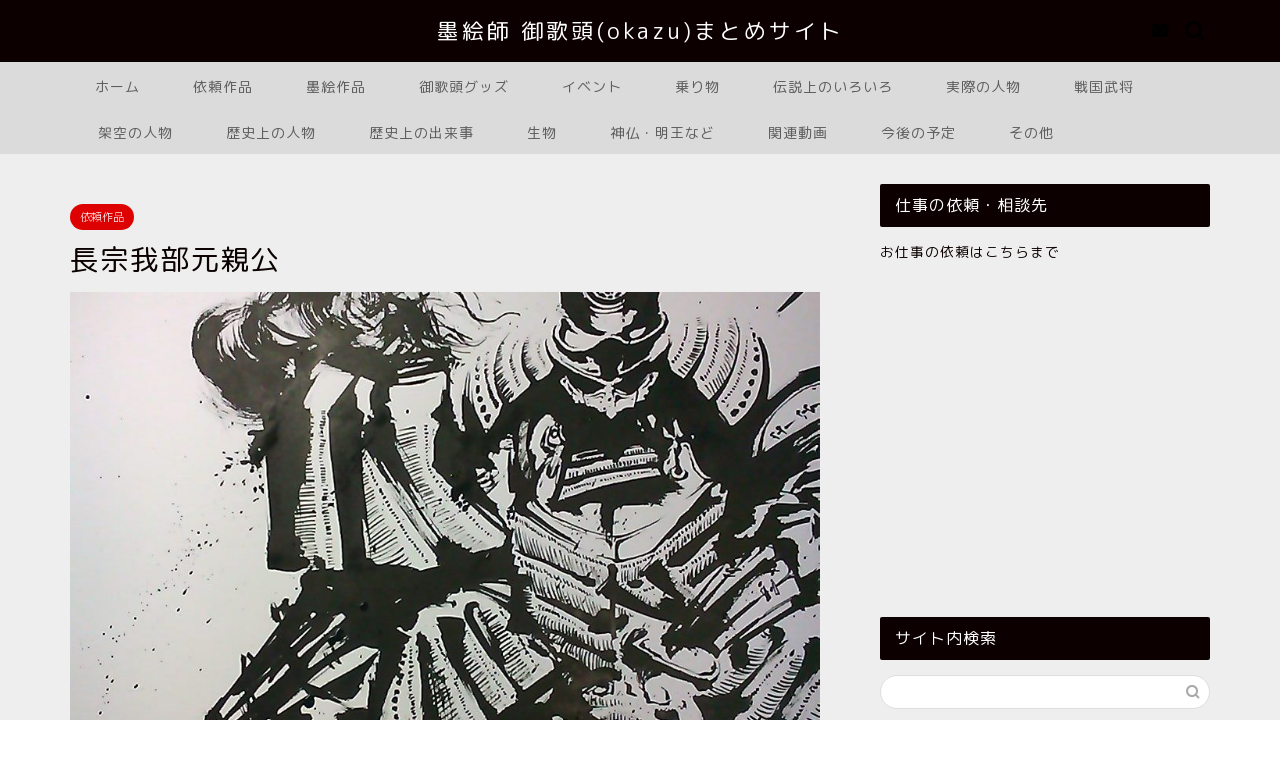

--- FILE ---
content_type: text/html; charset=UTF-8
request_url: https://sumie-okazu.top/tyousokabenobutika-2
body_size: 11776
content:
<!DOCTYPE html><html lang="ja"><head prefix="og: http://ogp.me/ns# fb: http://ogp.me/ns/fb# article: http://ogp.me/ns/article#"><meta charset="utf-8"><meta http-equiv="X-UA-Compatible" content="IE=edge"><meta name="viewport" content="width=device-width, initial-scale=1"><meta property="og:type" content="blog"><meta property="og:title" content="長宗我部元親公｜墨絵師御歌頭(okazu)まとめサイト"><meta property="og:url" content="https://sumie-okazu.top/tyousokabenobutika-2"><meta property="og:description" content="長宗我部元親公"><meta property="og:image" content="https://sumie-okazu.top/wp-content/uploads/2016/11/ad4399998a799c92e27b7afa275188f5.jpg"><meta property="og:site_name" content="墨絵師御歌頭(okazu)まとめサイト"><meta property="fb:admins" content=""><meta name="twitter:card" content="summary_large_image"><link media="all" href="https://sumie-okazu.top/wp-content/cache/autoptimize/css/autoptimize_b7928bd284ed723d42cf620216b5faf8.css" rel="stylesheet"><title>長宗我部元親公｜墨絵師御歌頭(okazu)まとめサイト</title><meta name="description" itemprop="description" content="長宗我部元親公" ><title>長宗我部元親公｜墨絵師御歌頭(okazu)まとめサイト</title><meta name='robots' content='max-image-preview:large' /><link rel='dns-prefetch' href='//cdnjs.cloudflare.com' /><link rel='dns-prefetch' href='//cdn.jsdelivr.net' /><link rel="alternate" type="application/rss+xml" title="墨絵師御歌頭(okazu)まとめサイト &raquo; フィード" href="https://sumie-okazu.top/feed" /><link rel="alternate" type="application/rss+xml" title="墨絵師御歌頭(okazu)まとめサイト &raquo; コメントフィード" href="https://sumie-okazu.top/comments/feed" /><link rel="alternate" type="application/rss+xml" title="墨絵師御歌頭(okazu)まとめサイト &raquo; 長宗我部元親公 のコメントのフィード" href="https://sumie-okazu.top/tyousokabenobutika-2/feed" /><link rel="alternate" title="oEmbed (JSON)" type="application/json+oembed" href="https://sumie-okazu.top/wp-json/oembed/1.0/embed?url=https%3A%2F%2Fsumie-okazu.top%2Ftyousokabenobutika-2" /><link rel="alternate" title="oEmbed (XML)" type="text/xml+oembed" href="https://sumie-okazu.top/wp-json/oembed/1.0/embed?url=https%3A%2F%2Fsumie-okazu.top%2Ftyousokabenobutika-2&#038;format=xml" /><link rel='stylesheet' id='swiper-style-css' href='https://cdnjs.cloudflare.com/ajax/libs/Swiper/4.0.7/css/swiper.min.css' type='text/css' media='all' /> <script type="text/javascript" src="https://sumie-okazu.top/wp-includes/js/jquery/jquery.min.js" id="jquery-core-js"></script> <link rel="https://api.w.org/" href="https://sumie-okazu.top/wp-json/" /><link rel="alternate" title="JSON" type="application/json" href="https://sumie-okazu.top/wp-json/wp/v2/posts/936" /><link rel='shortlink' href='https://sumie-okazu.top/?p=936' /> <script type="text/javascript">/******************************************************************************
***   COPY PROTECTED BY http://chetangole.com/blog/wp-copyprotect/   version 3.1.0 ****
******************************************************************************/
function clickIE4(){
if (event.button==2){
return false;
}
}
function clickNS4(e){
if (document.layers||document.getElementById&&!document.all){
if (e.which==2||e.which==3){
return false;
}
}
}

if (document.layers){
document.captureEvents(Event.MOUSEDOWN);
document.onmousedown=clickNS4;
}
else if (document.all&&!document.getElementById){
document.onmousedown=clickIE4;
}

document.oncontextmenu=new Function("return false")</script> <script type="text/javascript">/******************************************************************************
***   COPY PROTECTED BY http://chetangole.com/blog/wp-copyprotect/   version 3.1.0 ****
******************************************************************************/
function disableSelection(target){
if (typeof target.onselectstart!="undefined") //For IE 
	target.onselectstart=function(){return false}
else if (typeof target.style.MozUserSelect!="undefined") //For Firefox
	target.style.MozUserSelect="none"
else //All other route (For Opera)
	target.onmousedown=function(){return false}
target.style.cursor = "default"
}</script> <script type="application/ld+json">{
    "@context": "https://schema.org",
    "@type": "BlogPosting",
    "mainEntityOfPage": {
        "@type": "WebPage",
        "@id": "https://sumie-okazu.top/tyousokabenobutika-2"
    },
    "headline": "長宗我部元親公",
    "description": "長宗我部元親公",
    "datePublished": "2016-11-22T16:50:38+09:00",
    "dateModified": "2016-12-04T13:14:01+09:00",
    "author": {
        "@type": "Person",
        "name": "@okazu-FAN",
        "url": "https://sumie-okazu.top/author/okazu-fan"
    },
    "publisher": {
        "@type": "Organization",
        "name": "墨絵師御歌頭(okazu)まとめサイト",
        "url": "https://sumie-okazu.top/",
        "logo": {
            "@type": "ImageObject",
            "url": "https://sumie-okazu.top/wp-content/uploads/2019/03/cropped-20190327yamamotokansuke.jpg"
        }
    },
    "image": "https://sumie-okazu.top/wp-content/uploads/2016/11/ad4399998a799c92e27b7afa275188f5.jpg"
}</script> <script type="application/ld+json">{
    "@context": "https://schema.org",
    "@type": "BreadcrumbList",
    "itemListElement": [
        {
            "@type": "ListItem",
            "position": 1,
            "name": "HOME",
            "item": "https://sumie-okazu.top/"
        },
        {
            "@type": "ListItem",
            "position": 2,
            "name": "依頼作品",
            "item": "https://sumie-okazu.top/category/order"
        },
        {
            "@type": "ListItem",
            "position": 3,
            "name": "長宗我部元親公",
            "item": "https://sumie-okazu.top/tyousokabenobutika-2"
        }
    ]
}</script> <link rel="icon" href="https://sumie-okazu.top/wp-content/uploads/2019/03/cropped-20190327yamamotokansuke-32x32.jpg" sizes="32x32" /><link rel="icon" href="https://sumie-okazu.top/wp-content/uploads/2019/03/cropped-20190327yamamotokansuke-192x192.jpg" sizes="192x192" /><link rel="apple-touch-icon" href="https://sumie-okazu.top/wp-content/uploads/2019/03/cropped-20190327yamamotokansuke-180x180.jpg" /><meta name="msapplication-TileImage" content="https://sumie-okazu.top/wp-content/uploads/2019/03/cropped-20190327yamamotokansuke-270x270.jpg" /><link href="https://fonts.googleapis.com/earlyaccess/roundedmplus1c.css" rel="stylesheet" />  <script async src="https://www.googletagmanager.com/gtag/js?id=UA-69138372-2"></script> <script>window.dataLayer = window.dataLayer || [];
  function gtag(){dataLayer.push(arguments);}
  gtag('js', new Date());

  gtag('config', 'UA-69138372-2');</script> </head><body class="wp-singular post-template-default single single-post postid-936 single-format-standard wp-theme-jin wp-child-theme-jin-child" id="rm-style"><div id="wrapper"><div id="header-box" class="tn_on header-box animate"><div id="header" class="header-type2 header animate"><div id="site-info" class="ef"> <span class="tn-logo-size"><a href='https://sumie-okazu.top/' title='墨絵師御歌頭(okazu)まとめサイト' rel='home'>墨絵師 御歌頭(okazu)まとめサイト</a></span></div><div id="headmenu"> <span class="headsns tn_sns_on"> <span class="jin-contact"> <a href="#"><i class="jic-type jin-ifont-mail" aria-hidden="true"></i></a> </span> </span> <span class="headsearch tn_search_on"><form class="search-box" role="search" method="get" id="searchform" action="https://sumie-okazu.top/"> <input type="search" placeholder="" class="text search-text" value="" name="s" id="s"> <input type="submit" id="searchsubmit" value="&#xe931;"></form> </span></div></div></div><div id="nav-container" class="header-style3-animate animate"><div id="drawernav" class="ef"><nav class="fixed-content"><ul class="menu-box"><li class="menu-item menu-item-type-custom menu-item-object-custom menu-item-home menu-item-4177"><a href="http://sumie-okazu.top/">ホーム</a></li><li class="menu-item menu-item-type-taxonomy menu-item-object-category current-post-ancestor current-menu-parent current-post-parent menu-item-4166"><a href="https://sumie-okazu.top/category/order"><span><i class="お客様からご発注いただいた墨絵です" aria-hidden="true"></i></span>依頼作品</a></li><li class="menu-item menu-item-type-taxonomy menu-item-object-category menu-item-4167"><a href="https://sumie-okazu.top/category/sumie"><span><i class="墨絵の全作品の紹介です" aria-hidden="true"></i></span>墨絵作品</a></li><li class="menu-item menu-item-type-taxonomy menu-item-object-category menu-item-4169"><a href="https://sumie-okazu.top/category/item"><span><i class="スマホケース、ステッカー、Tシャツなどの御歌頭氏が描いた商品一覧です" aria-hidden="true"></i></span>御歌頭グッズ</a></li><li class="menu-item menu-item-type-taxonomy menu-item-object-category menu-item-4162"><a href="https://sumie-okazu.top/category/event"><span><i class="墨絵師　御歌頭さんが参加されたイベント情報です" aria-hidden="true"></i></span>イベント</a></li><li class="menu-item menu-item-type-taxonomy menu-item-object-category menu-item-4163"><a href="https://sumie-okazu.top/category/norimono"><span><i class="乗り物の墨絵" aria-hidden="true"></i></span>乗り物</a></li><li class="menu-item menu-item-type-taxonomy menu-item-object-category menu-item-4165"><a href="https://sumie-okazu.top/category/densetu"><span><i class="伝説上の妖怪などの墨絵です" aria-hidden="true"></i></span>伝説上のいろいろ</a></li><li class="menu-item menu-item-type-taxonomy menu-item-object-category menu-item-4168"><a href="https://sumie-okazu.top/category/real"><span><i class="実際の人物の墨絵です" aria-hidden="true"></i></span>実際の人物</a></li><li class="menu-item menu-item-type-taxonomy menu-item-object-category menu-item-4170"><a href="https://sumie-okazu.top/category/bushoo"><span><i class="戦国武将の墨絵" aria-hidden="true"></i></span>戦国武将</a></li><li class="menu-item menu-item-type-taxonomy menu-item-object-category menu-item-4171"><a href="https://sumie-okazu.top/category/fictitious"><span><i class="架空の人物とされている人の墨絵" aria-hidden="true"></i></span>架空の人物</a></li><li class="menu-item menu-item-type-taxonomy menu-item-object-category menu-item-4172"><a href="https://sumie-okazu.top/category/rekishi-jinbutu"><span><i class="歴史上の人物の墨絵" aria-hidden="true"></i></span>歴史上の人物</a></li><li class="menu-item menu-item-type-taxonomy menu-item-object-category menu-item-4173"><a href="https://sumie-okazu.top/category/rekishi"><span><i class="歴史上にあった出来事に関する墨絵です" aria-hidden="true"></i></span>歴史上の出来事</a></li><li class="menu-item menu-item-type-taxonomy menu-item-object-category menu-item-4174"><a href="https://sumie-okazu.top/category/creature"><span><i class="動物、昆虫、魚などの墨絵です" aria-hidden="true"></i></span>生物</a></li><li class="menu-item menu-item-type-taxonomy menu-item-object-category menu-item-4175"><a href="https://sumie-okazu.top/category/god_buddha"><span><i class="神仏や明王の墨絵" aria-hidden="true"></i></span>神仏・明王など</a></li><li class="menu-item menu-item-type-taxonomy menu-item-object-category menu-item-4176"><a href="https://sumie-okazu.top/category/movie"><span><i class="御歌頭さんのパフォーマンスなどの関連動画" aria-hidden="true"></i></span>関連動画</a></li><li class="menu-item menu-item-type-taxonomy menu-item-object-category menu-item-4164"><a href="https://sumie-okazu.top/category/yotei"><span><i class="今後のイベントなどの予定を紹介" aria-hidden="true"></i></span>今後の予定</a></li><li class="menu-item menu-item-type-taxonomy menu-item-object-category menu-item-4161"><a href="https://sumie-okazu.top/category/other"><span><i class="様々ジャンルの墨絵です" aria-hidden="true"></i></span>その他</a></li></ul></nav></div></div><div class="clearfix"></div><div id="contents"><main id="main-contents" class="main-contents article_style2 animate" ><section class="cps-post-box post-entry"><article class="cps-post"><header class="cps-post-header"> <span class="cps-post-cat category-order" ><a href="https://sumie-okazu.top/category/order" style="background-color:!important;">依頼作品</a></span><h1 class="cps-post-title post-title" >長宗我部元親公</h1><div class="cps-post-meta"> <span class="writer author-name">@okazu-FAN</span> <span class="cps-post-date-box"><div style="display: none;"> <span class="cps-post-date"><i class="jic jin-ifont-watch" aria-hidden="true"></i>&nbsp;<time class="post-date date date-published" datetime="2016-11-22T16:50:38+09:00">2016年11月22日</time></span> <time class="post-date date date-modified" datetime="2016-12-04T13:14:01+09:00"><span class="cps-post-date"><i class="jic jin-ifont-reload" aria-hidden="true"></i>&nbsp;2016.12.04</span></time></div> </span></div></header><div class="cps-post-thumb jin-thumb-original"> <img src="https://sumie-okazu.top/wp-content/uploads/2016/11/ad4399998a799c92e27b7afa275188f5-960x720.jpg" class="attachment-large_size size-large_size wp-post-image" alt="" width ="960" height ="720" decoding="async" fetchpriority="high" srcset="https://sumie-okazu.top/wp-content/uploads/2016/11/ad4399998a799c92e27b7afa275188f5-960x720.jpg 960w, https://sumie-okazu.top/wp-content/uploads/2016/11/ad4399998a799c92e27b7afa275188f5-960x720.jpg 856w" sizes="(max-width: 960px) 100vw, 960px" /></div><div class="share-top sns-design-type02"><div class="sns-top"><ol><li class="twitter"><a href="https://twitter.com/share?url=https%3A%2F%2Fsumie-okazu.top%2Ftyousokabenobutika-2&text=%E9%95%B7%E5%AE%97%E6%88%91%E9%83%A8%E5%85%83%E8%A6%AA%E5%85%AC - 墨絵師御歌頭(okazu)まとめサイト"><i class="jic jin-ifont-twitter"></i></a></li><li class="facebook"> <a href="https://www.facebook.com/sharer.php?src=bm&u=https%3A%2F%2Fsumie-okazu.top%2Ftyousokabenobutika-2&t=%E9%95%B7%E5%AE%97%E6%88%91%E9%83%A8%E5%85%83%E8%A6%AA%E5%85%AC - 墨絵師御歌頭(okazu)まとめサイト" onclick="javascript:window.open(this.href, '', 'menubar=no,toolbar=no,resizable=yes,scrollbars=yes,height=300,width=600');return false;"><i class="jic jin-ifont-facebook-t" aria-hidden="true"></i></a></li><li class="hatebu"> <a href="https://b.hatena.ne.jp/add?mode=confirm&url=https%3A%2F%2Fsumie-okazu.top%2Ftyousokabenobutika-2" onclick="javascript:window.open(this.href, '', 'menubar=no,toolbar=no,resizable=yes,scrollbars=yes,height=400,width=510');return false;" ><i class="font-hatena"></i></a></li><li class="pocket"> <a href="https://getpocket.com/edit?url=https%3A%2F%2Fsumie-okazu.top%2Ftyousokabenobutika-2&title=%E9%95%B7%E5%AE%97%E6%88%91%E9%83%A8%E5%85%83%E8%A6%AA%E5%85%AC - 墨絵師御歌頭(okazu)まとめサイト"><i class="jic jin-ifont-pocket" aria-hidden="true"></i></a></li><li class="line"> <a href="https://line.me/R/msg/text/?https%3A%2F%2Fsumie-okazu.top%2Ftyousokabenobutika-2"><i class="jic jin-ifont-line" aria-hidden="true"></i></a></li></ol></div></div><div class="clearfix"></div><div class="cps-post-main-box"><div class="cps-post-main  jin-h3-icons jin-checkicon-h3  h2-style02 h3-style01 h4-style01 post-content m-size m-size-sp" ><div class="clearfix"></div><div class="sponsor-top"></div><section class="ad-single ad-top"><div class="center-rectangle"> <script async src="https://pagead2.googlesyndication.com/pagead/js/adsbygoogle.js"></script>  <ins class="adsbygoogle"
 style="display:block"
 data-ad-client="ca-pub-6620358310010528"
 data-ad-slot="9834268700"
 data-ad-format="auto"></ins> <script>(adsbygoogle = window.adsbygoogle || []).push({});</script> </div></section><div class="center"><a href="http://sumie-okazu.top/wp-content/uploads/2016/11/ad4399998a799c92e27b7afa275188f5.jpg"><img decoding="async" src="http://sumie-okazu.top/wp-content/uploads/2016/11/ad4399998a799c92e27b7afa275188f5.jpg" alt="長宗我部元親公" width="225" height="300"/></a></p><p>長宗我部元親公</p></div><div class="tag-box"><span><a href="https://sumie-okazu.top/tag/%e9%95%b7%e5%ae%97%e6%88%91%e9%83%a8%e5%85%83%e8%a6%aa%e5%85%ac"> 長宗我部元親公</a></span></div><div class="clearfix"></div><div class="adarea-box"><section class="ad-single"><div class="left-rectangle"><div class="sponsor-center"></div> <script async src="https://pagead2.googlesyndication.com/pagead/js/adsbygoogle.js"></script>  <ins class="adsbygoogle"
 style="display:block"
 data-ad-client="ca-pub-6620358310010528"
 data-ad-slot="7176315776"
 data-ad-format="auto"></ins> <script>(adsbygoogle = window.adsbygoogle || []).push({});</script> </div><div class="right-rectangle"><div class="sponsor-center"></div> <script async src="https://pagead2.googlesyndication.com/pagead/js/adsbygoogle.js"></script>  <ins class="adsbygoogle"
 style="display:block"
 data-ad-client="ca-pub-6620358310010528"
 data-ad-slot="8661498279"
 data-ad-format="auto"></ins> <script>(adsbygoogle = window.adsbygoogle || []).push({});</script> </div><div class="clearfix"></div></section></div><div class="related-ad-unit-area"></div><div class="share sns-design-type02"><div class="sns"><ol><li class="twitter"><a href="https://twitter.com/share?url=https%3A%2F%2Fsumie-okazu.top%2Ftyousokabenobutika-2&text=%E9%95%B7%E5%AE%97%E6%88%91%E9%83%A8%E5%85%83%E8%A6%AA%E5%85%AC - 墨絵師御歌頭(okazu)まとめサイト"><i class="jic jin-ifont-twitter"></i></a></li><li class="facebook"> <a href="https://www.facebook.com/sharer.php?src=bm&u=https%3A%2F%2Fsumie-okazu.top%2Ftyousokabenobutika-2&t=%E9%95%B7%E5%AE%97%E6%88%91%E9%83%A8%E5%85%83%E8%A6%AA%E5%85%AC - 墨絵師御歌頭(okazu)まとめサイト" onclick="javascript:window.open(this.href, '', 'menubar=no,toolbar=no,resizable=yes,scrollbars=yes,height=300,width=600');return false;"><i class="jic jin-ifont-facebook-t" aria-hidden="true"></i></a></li><li class="hatebu"> <a href="https://b.hatena.ne.jp/add?mode=confirm&url=https%3A%2F%2Fsumie-okazu.top%2Ftyousokabenobutika-2" onclick="javascript:window.open(this.href, '', 'menubar=no,toolbar=no,resizable=yes,scrollbars=yes,height=400,width=510');return false;" ><i class="font-hatena"></i></a></li><li class="pocket"> <a href="https://getpocket.com/edit?url=https%3A%2F%2Fsumie-okazu.top%2Ftyousokabenobutika-2&title=%E9%95%B7%E5%AE%97%E6%88%91%E9%83%A8%E5%85%83%E8%A6%AA%E5%85%AC - 墨絵師御歌頭(okazu)まとめサイト"><i class="jic jin-ifont-pocket" aria-hidden="true"></i></a></li><li class="line"> <a href="https://line.me/R/msg/text/?https%3A%2F%2Fsumie-okazu.top%2Ftyousokabenobutika-2"><i class="jic jin-ifont-line" aria-hidden="true"></i></a></li></ol></div></div></div></div></article></section><div class="toppost-list-box-simple"><section class="related-entry-section toppost-list-box-inner"><div class="related-entry-headline"><div class="related-entry-headline-text ef"><span class="fa-headline"><i class="jic jin-ifont-post" aria-hidden="true"></i>RELATED POST</span></div></div><div class="post-list-mag"><article class="post-list-item"> <a class="post-list-link" rel="bookmark" href="https://sumie-okazu.top/%e6%b2%b3%e9%87%8e%e9%80%9a%e7%9b%b4%e5%85%ac"><div class="post-list-inner"><div class="post-list-thumb"> <img src="https://sumie-okazu.top/wp-content/uploads/2016/11/88438f8f4439db3d7d4ab695df2d53e2-640x360.jpg" class="attachment-small_size size-small_size wp-post-image" alt="" width ="368" height ="207" decoding="async" loading="lazy" /></div><div class="post-list-meta"> <span class="post-list-cat category-order" style="background-color:!important;">依頼作品</span><h2 class="post-list-title post-title">河野通直公</h2> <span class="writer author-name">@okazu-FAN</span><div class="post-list-publisher"></div></div></div> </a></article><article class="post-list-item"> <a class="post-list-link" rel="bookmark" href="https://sumie-okazu.top/mourikatunaga"><div class="post-list-inner"><div class="post-list-thumb"> <img src="https://sumie-okazu.top/wp-content/uploads/2016/11/4158d59805bed8b01acd85c0f673fe3f-640x360.jpg" class="attachment-small_size size-small_size wp-post-image" alt="" width ="368" height ="207" decoding="async" loading="lazy" /></div><div class="post-list-meta"> <span class="post-list-cat category-order" style="background-color:!important;">依頼作品</span><h2 class="post-list-title post-title">毛利勝永</h2> <span class="writer author-name">@okazu-FAN</span><div class="post-list-publisher"></div></div></div> </a></article><article class="post-list-item"> <a class="post-list-link" rel="bookmark" href="https://sumie-okazu.top/noboriryu-2"><div class="post-list-inner"><div class="post-list-thumb"> <img src="https://sumie-okazu.top/wp-content/uploads/2016/11/44089a75147440820ffaedae6c401e9b-640x360.jpg" class="attachment-small_size size-small_size wp-post-image" alt="" width ="368" height ="207" decoding="async" loading="lazy" /></div><div class="post-list-meta"> <span class="post-list-cat category-order" style="background-color:!important;">依頼作品</span><h2 class="post-list-title post-title">ズボンに昇り龍</h2> <span class="writer author-name">@okazu-FAN</span><div class="post-list-publisher"></div></div></div> </a></article><article class="post-list-item"> <a class="post-list-link" rel="bookmark" href="https://sumie-okazu.top/sanadamasayuki-uedakassen"><div class="post-list-inner"><div class="post-list-thumb"> <img src="https://sumie-okazu.top/wp-content/uploads/2016/11/30512b859dc14234de55981096571060-640x360.jpg" class="attachment-small_size size-small_size wp-post-image" alt="" width ="368" height ="207" decoding="async" loading="lazy" /></div><div class="post-list-meta"> <span class="post-list-cat category-order" style="background-color:!important;">依頼作品</span><h2 class="post-list-title post-title">真田昌幸・上田合戦</h2> <span class="writer author-name">@okazu-FAN</span><div class="post-list-publisher"></div></div></div> </a></article><article class="post-list-item"> <a class="post-list-link" rel="bookmark" href="https://sumie-okazu.top/toudoutakatora-2"><div class="post-list-inner"><div class="post-list-thumb"> <img src="https://sumie-okazu.top/wp-content/uploads/2018/09/fb0fdad8612d9f42a158c9839be7b1c2-640x360.jpg" class="attachment-small_size size-small_size wp-post-image" alt="" width ="368" height ="207" decoding="async" loading="lazy" /></div><div class="post-list-meta"> <span class="post-list-cat category-order" style="background-color:!important;">依頼作品</span><h2 class="post-list-title post-title">うどん屋「三ツ島 真打」にて壁画制作で「藤堂高虎」</h2> <span class="writer author-name">@okazu-FAN</span><div class="post-list-publisher"></div></div></div> </a></article><article class="post-list-item"> <a class="post-list-link" rel="bookmark" href="https://sumie-okazu.top/kagawanobukage"><div class="post-list-inner"><div class="post-list-thumb"> <img src="https://sumie-okazu.top/wp-content/uploads/2016/11/7eb6615a79675b4fccd77d2763635c82-640x360.jpg" class="attachment-small_size size-small_size wp-post-image" alt="" width ="368" height ="207" decoding="async" loading="lazy" /></div><div class="post-list-meta"> <span class="post-list-cat category-order" style="background-color:!important;">依頼作品</span><h2 class="post-list-title post-title">香川信景公</h2> <span class="writer author-name">@okazu-FAN</span><div class="post-list-publisher"></div></div></div> </a></article></div></section></div><div class="clearfix"></div><div class="related-ad-area"><section class="ad-single"><div class="left-rectangle"><div class="sponsor-center"></div> <script async src="https://pagead2.googlesyndication.com/pagead/js/adsbygoogle.js"></script>  <ins class="adsbygoogle"
 style="display:block"
 data-ad-client="ca-pub-6620358310010528"
 data-ad-slot="9834268700"
 data-ad-format="auto"></ins> <script>(adsbygoogle = window.adsbygoogle || []).push({});</script> </div><div class="right-rectangle"><div class="sponsor-center"></div> <script async src="https://pagead2.googlesyndication.com/pagead/js/adsbygoogle.js"></script>  <ins class="adsbygoogle"
 style="display:block"
 data-ad-client="ca-pub-6620358310010528"
 data-ad-slot="8661498279"
 data-ad-format="auto"></ins> <script>(adsbygoogle = window.adsbygoogle || []).push({});</script> </div><div class="clearfix"></div></section></div></main><div id="sidebar" class="sideber sidebar_style2 animate" role="complementary" ><div id="custom_html-4" class="widget_text widget widget_custom_html"><div class="widgettitle ef">仕事の依頼・相談先</div><div class="textwidget custom-html-widget"><a href="http://www.sengokudama.com/okazu/#contact" rel="noopener" target="_blank">お仕事の依頼はこちらまで</a></div></div><div id="custom_html-2" class="widget_text widget widget_custom_html"><div class="textwidget custom-html-widget"><script async src="https://pagead2.googlesyndication.com/pagead/js/adsbygoogle.js"></script>  <ins class="adsbygoogle"
 style="display:inline-block;width:300px;height:250px"
 data-ad-client="ca-pub-6620358310010528"
 data-ad-slot="7367887467"></ins> <script>(adsbygoogle = window.adsbygoogle || []).push({});</script></div></div><div id="search-7" class="widget widget_search"><div class="widgettitle ef">サイト内検索</div><form class="search-box" role="search" method="get" id="searchform" action="https://sumie-okazu.top/"> <input type="search" placeholder="" class="text search-text" value="" name="s" id="s"> <input type="submit" id="searchsubmit" value="&#xe931;"></form></div><div id="pages-11" class="widget widget_pages"><div class="widgettitle ef">お読みください</div><ul><li class="page_item page-item-3407"><a href="https://sumie-okazu.top/sitemap">サイトマップ</a></li><li class="page_item page-item-3892"><a href="https://sumie-okazu.top/top2">墨絵師 御歌頭の墨絵作品まとめ</a></li><li class="page_item page-item-1673"><a href="https://sumie-okazu.top/page-1673">当サイトについて・お問い合わせ</a></li></ul></div><div id="categories-12" class="widget widget_categories"><div class="widgettitle ef">カテゴリー</div><form action="https://sumie-okazu.top" method="get"><label class="screen-reader-text" for="cat">カテゴリー</label><select  name='cat' id='cat' class='postform'><option value='-1'>カテゴリーを選択</option><option class="level-0" value="5">その他</option><option class="level-0" value="11">イベント</option><option class="level-0" value="824">コラボ</option><option class="level-0" value="325">パフォーマンス</option><option class="level-0" value="815">一番くじ</option><option class="level-0" value="204">乗り物</option><option class="level-0" value="400">今後の予定</option><option class="level-0" value="181">伝説上のいろいろ</option><option class="level-0" value="3">依頼作品</option><option class="level-0" value="326">告知、ポスター</option><option class="level-0" value="426">墨絵作品</option><option class="level-0" value="73">実際の人物</option><option class="level-0" value="7">御歌頭のプロフィール</option><option class="level-0" value="12">御歌頭グッズ</option><option class="level-0" value="1">戦国武将</option><option class="level-0" value="77">架空の人物</option><option class="level-0" value="56">歴史上の人物</option><option class="level-0" value="70">歴史上の出来事</option><option class="level-0" value="4">生物</option><option class="level-0" value="2">神仏・明王など</option><option class="level-0" value="367">関連動画</option><option class="level-0" value="85">風景・城</option><option class="level-0" value="205">食べ物</option> </select></form><script type="text/javascript">( ( dropdownId ) => {
	const dropdown = document.getElementById( dropdownId );
	function onSelectChange() {
		setTimeout( () => {
			if ( 'escape' === dropdown.dataset.lastkey ) {
				return;
			}
			if ( dropdown.value && parseInt( dropdown.value ) > 0 && dropdown instanceof HTMLSelectElement ) {
				dropdown.parentElement.submit();
			}
		}, 250 );
	}
	function onKeyUp( event ) {
		if ( 'Escape' === event.key ) {
			dropdown.dataset.lastkey = 'escape';
		} else {
			delete dropdown.dataset.lastkey;
		}
	}
	function onClick() {
		delete dropdown.dataset.lastkey;
	}
	dropdown.addEventListener( 'keyup', onKeyUp );
	dropdown.addEventListener( 'click', onClick );
	dropdown.addEventListener( 'change', onSelectChange );
})( "cat" );

//# sourceURL=WP_Widget_Categories%3A%3Awidget</script> </div><div id="tag_cloud-7" class="widget widget_tag_cloud"><div class="widgettitle ef">タグ</div><div class="tagcloud"><a href="https://sumie-okazu.top/tag/%e3%82%af%e3%83%aa%e3%82%a8%e3%82%a4%e3%82%bf%e3%83%bc%e3%82%ba%e3%83%9e%e3%83%bc%e3%82%b1%e3%83%83%e3%83%88" class="tag-cloud-link tag-link-298 tag-link-position-1" style="font-size: 8pt;" aria-label="クリエイターズマーケット (5個の項目)">クリエイターズマーケット</a> <a href="https://sumie-okazu.top/tag/%e3%82%b3%e3%83%a9%e3%83%9c" class="tag-cloud-link tag-link-351 tag-link-position-2" style="font-size: 15.84pt;" aria-label="コラボ (21個の項目)">コラボ</a> <a href="https://sumie-okazu.top/tag/%e3%82%b8%e3%83%a7%e3%82%b8%e3%83%a7%e3%81%ae%e5%a5%87%e5%a6%99%e3%81%aa%e5%86%92%e9%99%ba" class="tag-cloud-link tag-link-463 tag-link-position-3" style="font-size: 10.38pt;" aria-label="ジョジョの奇妙な冒険 (8個の項目)">ジョジョの奇妙な冒険</a> <a href="https://sumie-okazu.top/tag/%e3%83%89%e3%83%a9%e3%82%b4%e3%83%b3%e3%83%9c%e3%83%bc%e3%83%ab" class="tag-cloud-link tag-link-635 tag-link-position-4" style="font-size: 8pt;" aria-label="ドラゴンボール (5個の項目)">ドラゴンボール</a> <a href="https://sumie-okazu.top/tag/%e3%83%91%e3%83%95%e3%82%a9%e3%83%bc%e3%83%9e%e3%83%b3%e3%82%b9" class="tag-cloud-link tag-link-378 tag-link-position-5" style="font-size: 10.38pt;" aria-label="パフォーマンス (8個の項目)">パフォーマンス</a> <a href="https://sumie-okazu.top/tag/%e3%83%95%e3%82%a1%e3%83%b3%e3%82%a2%e3%83%bc%e3%83%88" class="tag-cloud-link tag-link-551 tag-link-position-6" style="font-size: 9.68pt;" aria-label="ファンアート (7個の項目)">ファンアート</a> <a href="https://sumie-okazu.top/tag/%e3%83%9d%e3%82%b1%e3%83%a2%e3%83%b3" class="tag-cloud-link tag-link-630 tag-link-position-7" style="font-size: 8pt;" aria-label="ポケモン (5個の項目)">ポケモン</a> <a href="https://sumie-okazu.top/tag/%e3%83%9d%e3%82%b9%e3%82%bf%e3%83%bc" class="tag-cloud-link tag-link-316 tag-link-position-8" style="font-size: 13.18pt;" aria-label="ポスター (13個の項目)">ポスター</a> <a href="https://sumie-okazu.top/tag/%e3%83%a9%e3%82%a4%e3%83%96" class="tag-cloud-link tag-link-328 tag-link-position-9" style="font-size: 22pt;" aria-label="ライブ (59個の項目)">ライブ</a> <a href="https://sumie-okazu.top/tag/%e3%83%a9%e3%82%a4%e3%83%96%e3%83%9a%e3%82%a4%e3%83%b3%e3%83%88" class="tag-cloud-link tag-link-420 tag-link-position-10" style="font-size: 11.64pt;" aria-label="ライブペイント (10個の項目)">ライブペイント</a> <a href="https://sumie-okazu.top/tag/%e3%83%af%e3%83%b3%e3%83%94%e3%83%bc%e3%82%b9" class="tag-cloud-link tag-link-530 tag-link-position-11" style="font-size: 10.38pt;" aria-label="ワンピース (8個の項目)">ワンピース</a> <a href="https://sumie-okazu.top/tag/%e4%b8%80%e7%95%aa%e3%81%8f%e3%81%98" class="tag-cloud-link tag-link-634 tag-link-position-12" style="font-size: 12.2pt;" aria-label="一番くじ (11個の項目)">一番くじ</a> <a href="https://sumie-okazu.top/tag/%e4%b8%8a%e6%9d%89%e8%ac%99%e4%bf%a1" class="tag-cloud-link tag-link-24 tag-link-position-13" style="font-size: 13.18pt;" aria-label="上杉謙信 (13個の項目)">上杉謙信</a> <a href="https://sumie-okazu.top/tag/%e4%b8%8d%e5%8b%95%e6%98%8e%e7%8e%8b" class="tag-cloud-link tag-link-177 tag-link-position-14" style="font-size: 12.2pt;" aria-label="不動明王 (11個の項目)">不動明王</a> <a href="https://sumie-okazu.top/tag/%e4%bb%ae%e9%9d%a2%e3%83%a9%e3%82%a4%e3%83%80%e3%83%bc" class="tag-cloud-link tag-link-666 tag-link-position-15" style="font-size: 9.68pt;" aria-label="仮面ライダー (7個の項目)">仮面ライダー</a> <a href="https://sumie-okazu.top/tag/%e4%bc%8a%e9%81%94%e6%94%bf%e5%ae%97" class="tag-cloud-link tag-link-10 tag-link-position-16" style="font-size: 16.82pt;" aria-label="伊達政宗 (25個の項目)">伊達政宗</a> <a href="https://sumie-okazu.top/tag/%e5%87%ba%e5%b1%95" class="tag-cloud-link tag-link-289 tag-link-position-17" style="font-size: 11.08pt;" aria-label="出展 (9個の項目)">出展</a> <a href="https://sumie-okazu.top/tag/%e5%87%ba%e5%ba%97" class="tag-cloud-link tag-link-296 tag-link-position-18" style="font-size: 14.72pt;" aria-label="出店 (17個の項目)">出店</a> <a href="https://sumie-okazu.top/tag/%e5%87%ba%e5%bc%b5%e8%b2%a9%e5%a3%b2" class="tag-cloud-link tag-link-299 tag-link-position-19" style="font-size: 9.68pt;" aria-label="出張販売 (7個の項目)">出張販売</a> <a href="https://sumie-okazu.top/tag/%e5%90%8d%e5%8f%a4%e5%b1%8b%e3%82%af%e3%83%aa%e3%82%a8%e3%82%a4%e3%82%bf%e3%83%bc%e3%82%ba%e3%83%9e%e3%83%bc%e3%82%b1%e3%83%83%e3%83%88" class="tag-cloud-link tag-link-310 tag-link-position-20" style="font-size: 9.68pt;" aria-label="名古屋クリエイターズマーケット (7個の項目)">名古屋クリエイターズマーケット</a> <a href="https://sumie-okazu.top/tag/%e5%91%8a%e7%9f%a5" class="tag-cloud-link tag-link-317 tag-link-position-21" style="font-size: 13.88pt;" aria-label="告知 (15個の項目)">告知</a> <a href="https://sumie-okazu.top/tag/%e5%9c%9f%e6%96%b9%e6%ad%b3%e4%b8%89" class="tag-cloud-link tag-link-31 tag-link-position-22" style="font-size: 9.68pt;" aria-label="土方歳三 (7個の項目)">土方歳三</a> <a href="https://sumie-okazu.top/tag/%e5%a3%81%e7%94%bb" class="tag-cloud-link tag-link-248 tag-link-position-23" style="font-size: 12.62pt;" aria-label="壁画 (12個の項目)">壁画</a> <a href="https://sumie-okazu.top/tag/%e5%a4%a7%e8%b0%b7%e5%90%89%e7%b6%99" class="tag-cloud-link tag-link-274 tag-link-position-24" style="font-size: 9.68pt;" aria-label="大谷吉継 (7個の項目)">大谷吉継</a> <a href="https://sumie-okazu.top/tag/%e5%a6%96%e6%80%aa" class="tag-cloud-link tag-link-361 tag-link-position-25" style="font-size: 8pt;" aria-label="妖怪 (5個の項目)">妖怪</a> <a href="https://sumie-okazu.top/tag/%e5%be%b3%e5%b7%9d%e5%ae%b6%e5%ba%b7" class="tag-cloud-link tag-link-33 tag-link-position-26" style="font-size: 8.98pt;" aria-label="徳川家康 (6個の項目)">徳川家康</a> <a href="https://sumie-okazu.top/tag/%e6%98%87%e3%82%8a%e9%be%8d" class="tag-cloud-link tag-link-253 tag-link-position-27" style="font-size: 9.68pt;" aria-label="昇り龍 (7個の項目)">昇り龍</a> <a href="https://sumie-okazu.top/tag/%e6%98%87%e9%be%8d" class="tag-cloud-link tag-link-195 tag-link-position-28" style="font-size: 10.38pt;" aria-label="昇龍 (8個の項目)">昇龍</a> <a href="https://sumie-okazu.top/tag/%e6%98%8e%e6%99%ba%e5%85%89%e7%a7%80" class="tag-cloud-link tag-link-273 tag-link-position-29" style="font-size: 11.08pt;" aria-label="明智光秀 (9個の項目)">明智光秀</a> <a href="https://sumie-okazu.top/tag/%e6%9c%ac%e5%a4%9a%e5%bf%a0%e5%8b%9d" class="tag-cloud-link tag-link-36 tag-link-position-30" style="font-size: 9.68pt;" aria-label="本多忠勝 (7個の項目)">本多忠勝</a> <a href="https://sumie-okazu.top/tag/%e6%9d%b1%e4%ba%ac%e3%83%87%e3%82%b6%e3%82%a4%e3%83%b3%e3%83%95%e3%82%a7%e3%82%b9%e3%82%bf" class="tag-cloud-link tag-link-291 tag-link-position-31" style="font-size: 11.08pt;" aria-label="東京デザインフェスタ (9個の項目)">東京デザインフェスタ</a> <a href="https://sumie-okazu.top/tag/%e6%ad%a6%e7%94%b0%e4%bf%a1%e7%8e%84" class="tag-cloud-link tag-link-34 tag-link-position-32" style="font-size: 9.68pt;" aria-label="武田信玄 (7個の項目)">武田信玄</a> <a href="https://sumie-okazu.top/tag/%e6%af%9b%e5%88%a9%e5%8b%9d%e6%b0%b8" class="tag-cloud-link tag-link-269 tag-link-position-33" style="font-size: 8pt;" aria-label="毛利勝永 (5個の項目)">毛利勝永</a> <a href="https://sumie-okazu.top/tag/%e7%9c%9f%e7%94%b0%e5%b9%b8%e6%9d%91" class="tag-cloud-link tag-link-26 tag-link-position-34" style="font-size: 21.72pt;" aria-label="真田幸村 (57個の項目)">真田幸村</a> <a href="https://sumie-okazu.top/tag/%e7%9f%b3%e7%94%b0%e4%b8%89%e6%88%90" class="tag-cloud-link tag-link-275 tag-link-position-35" style="font-size: 15.84pt;" aria-label="石田三成 (21個の項目)">石田三成</a> <a href="https://sumie-okazu.top/tag/%e7%a6%8f%e5%b3%b6%e6%ad%a3%e5%89%87" class="tag-cloud-link tag-link-267 tag-link-position-36" style="font-size: 8pt;" aria-label="福島正則 (5個の項目)">福島正則</a> <a href="https://sumie-okazu.top/tag/%e7%b9%94%e7%94%b0%e4%bf%a1%e9%95%b7" class="tag-cloud-link tag-link-25 tag-link-position-37" style="font-size: 16.4pt;" aria-label="織田信長 (23個の項目)">織田信長</a> <a href="https://sumie-okazu.top/tag/%e8%88%9e%e5%8f%b0%e8%83%8c%e6%99%af" class="tag-cloud-link tag-link-285 tag-link-position-38" style="font-size: 8.98pt;" aria-label="舞台背景 (6個の項目)">舞台背景</a> <a href="https://sumie-okazu.top/tag/%e8%99%8e" class="tag-cloud-link tag-link-128 tag-link-position-39" style="font-size: 8.98pt;" aria-label="虎 (6個の項目)">虎</a> <a href="https://sumie-okazu.top/tag/%e8%b6%a3%e5%91%b3%e7%b5%b5" class="tag-cloud-link tag-link-429 tag-link-position-40" style="font-size: 16.68pt;" aria-label="趣味絵 (24個の項目)">趣味絵</a> <a href="https://sumie-okazu.top/tag/%e9%81%94%e7%a3%a8" class="tag-cloud-link tag-link-64 tag-link-position-41" style="font-size: 8pt;" aria-label="達磨 (5個の項目)">達磨</a> <a href="https://sumie-okazu.top/tag/%e9%98%bf%e4%bf%ae%e7%be%85" class="tag-cloud-link tag-link-179 tag-link-position-42" style="font-size: 8pt;" aria-label="阿修羅 (5個の項目)">阿修羅</a> <a href="https://sumie-okazu.top/tag/%e9%a2%a8%e7%a5%9e" class="tag-cloud-link tag-link-176 tag-link-position-43" style="font-size: 8pt;" aria-label="風神 (5個の項目)">風神</a> <a href="https://sumie-okazu.top/tag/%e9%b7%b9" class="tag-cloud-link tag-link-137 tag-link-position-44" style="font-size: 9.68pt;" aria-label="鷹 (7個の項目)">鷹</a> <a href="https://sumie-okazu.top/tag/%e9%be%8d" class="tag-cloud-link tag-link-197 tag-link-position-45" style="font-size: 11.64pt;" aria-label="龍 (10個の項目)">龍</a></div></div><div id="rss-4" class="widget widget_rss"><div class="widgettitle ef"><a class="rsswidget rss-widget-feed" href="http://sumie-okazu.top/?feed=rss2"><img class="rss-widget-icon" style="border:0" width="14" height="14" src="https://sumie-okazu.top/wp-includes/images/rss.png" alt="RSS" loading="lazy" /></a> <a class="rsswidget rss-widget-title" href="http://sumie-okazu.top/">墨絵師御歌頭(okazu)まとめサイト</a></div><ul><li><a class='rsswidget' href='http://sumie-okazu.top/2021sengoku'>2021年 御歌頭さんの戦国武将関連まとめ</a></li><li><a class='rsswidget' href='http://sumie-okazu.top/2021-event'>2021年御歌頭さんのイベントまとめ</a></li><li><a class='rsswidget' href='http://sumie-okazu.top/2021-2'>2021年御歌頭さんの作品まとめ｜No2</a></li><li><a class='rsswidget' href='http://sumie-okazu.top/2021-1'>2021年御歌頭さんの作品まとめ｜No1</a></li><li><a class='rsswidget' href='http://sumie-okazu.top/2021aisatu'>年末年始のご挨拶</a></li><li><a class='rsswidget' href='http://sumie-okazu.top/usi'>来年の干支「丑」が描かれるまで</a></li><li><a class='rsswidget' href='http://sumie-okazu.top/event-27'>12月30日～「麒麟がくる展」開催</a></li><li><a class='rsswidget' href='http://sumie-okazu.top/aketimituhide-2'>「麒麟がくる」の最終回の心境を考えて制作した明智光秀</a></li><li><a class='rsswidget' href='http://sumie-okazu.top/goods-9'>墨城印・墨将印の第七弾発売中</a></li><li><a class='rsswidget' href='http://sumie-okazu.top/kuji-wanpanman'>一番くじワンパンマン好評発売中</a></li></ul></div><div id="categories-13" class="widget widget_categories"><div class="widgettitle ef">カテゴリー</div><form action="https://sumie-okazu.top" method="get"><label class="screen-reader-text" for="categories-dropdown-13">カテゴリー</label><select  name='cat' id='categories-dropdown-13' class='postform'><option value='-1'>カテゴリーを選択</option><option class="level-0" value="5">その他</option><option class="level-0" value="11">イベント</option><option class="level-0" value="824">コラボ</option><option class="level-0" value="325">パフォーマンス</option><option class="level-0" value="815">一番くじ</option><option class="level-0" value="204">乗り物</option><option class="level-0" value="400">今後の予定</option><option class="level-0" value="181">伝説上のいろいろ</option><option class="level-0" value="3">依頼作品</option><option class="level-0" value="326">告知、ポスター</option><option class="level-0" value="426">墨絵作品</option><option class="level-0" value="73">実際の人物</option><option class="level-0" value="7">御歌頭のプロフィール</option><option class="level-0" value="12">御歌頭グッズ</option><option class="level-0" value="1">戦国武将</option><option class="level-0" value="77">架空の人物</option><option class="level-0" value="56">歴史上の人物</option><option class="level-0" value="70">歴史上の出来事</option><option class="level-0" value="4">生物</option><option class="level-0" value="2">神仏・明王など</option><option class="level-0" value="367">関連動画</option><option class="level-0" value="85">風景・城</option><option class="level-0" value="205">食べ物</option> </select></form><script type="text/javascript">( ( dropdownId ) => {
	const dropdown = document.getElementById( dropdownId );
	function onSelectChange() {
		setTimeout( () => {
			if ( 'escape' === dropdown.dataset.lastkey ) {
				return;
			}
			if ( dropdown.value && parseInt( dropdown.value ) > 0 && dropdown instanceof HTMLSelectElement ) {
				dropdown.parentElement.submit();
			}
		}, 250 );
	}
	function onKeyUp( event ) {
		if ( 'Escape' === event.key ) {
			dropdown.dataset.lastkey = 'escape';
		} else {
			delete dropdown.dataset.lastkey;
		}
	}
	function onClick() {
		delete dropdown.dataset.lastkey;
	}
	dropdown.addEventListener( 'keyup', onKeyUp );
	dropdown.addEventListener( 'click', onClick );
	dropdown.addEventListener( 'change', onSelectChange );
})( "categories-dropdown-13" );

//# sourceURL=WP_Widget_Categories%3A%3Awidget</script> </div><div id="text-22" class="widget widget_text"><div class="widgettitle ef">御歌頭氏 公式サイト</div><div class="textwidget"><p><a href="http://www.geocities.jp/coolhobbyjp/" target="_blank" rel="noopener">Sumi-E Artist OKAZU　墨絵師　御歌頭</a><br /> <a href="http://blogs.yahoo.co.jp/coolhobbyjp" target="_blank" rel="noopener">墨絵師 御歌頭(okazu)（Yahoo!ブログ）</a><br /> <a href="https://twitter.com/sumieokazu" target="_blank" rel="noopener">御歌頭さんのtwitter</a><br /> <a href="https://www.facebook.com/coolhobbyjp" target="_blank" rel="noopener">御歌頭さんのfacebook</a><br /> <a href="https://www.instagram.com/sumieokazu/?hl=ja" target="＿blank">御歌頭さんのInstagram</a></p></div></div><div id="pages-5" class="widget widget_pages"><div class="widgettitle ef">メディア紹介</div><ul><li class="page_item page-item-3407"><a href="https://sumie-okazu.top/sitemap">サイトマップ</a></li><li class="page_item page-item-3892"><a href="https://sumie-okazu.top/top2">墨絵師 御歌頭の墨絵作品まとめ</a></li><li class="page_item page-item-1673"><a href="https://sumie-okazu.top/page-1673">当サイトについて・お問い合わせ</a></li></ul></div><div id="widget-tracking"><div id="text-7" class="widget widget_text"><div class="widgettitle ef">ピンタレスト</div><div class="textwidget"><a data-pin-do="embedBoard" data-pin-lang="ja" data-pin-board-width="600" data-pin-scale-height="240" data-pin-scale-width="80" href="https://jp.pinterest.com/sumie_love/sumie-okazu/"></a> <script async defer src="//assets.pinterest.com/js/pinit.js"></script> <br></div></div></div></div></div><div class="clearfix"></div><div id="breadcrumb" class="footer_type2"><ul><div class="page-top-footer"><a class="totop"><i class="jic jin-ifont-arrowtop"></i></a></div><li> <a href="https://sumie-okazu.top/"> <i class="jic jin-ifont-home space-i" aria-hidden="true"></i><span>HOME</span> </a></li><li><i class="jic jin-ifont-arrow space" aria-hidden="true"></i><a href="https://sumie-okazu.top/category/order">依頼作品</a></li><li> <i class="jic jin-ifont-arrow space" aria-hidden="true"></i> <span>長宗我部元親公</span></li></ul></div><footer role="contentinfo"><div id="footer-widget-area" class="footer_style2 footer_type2"><div id="footer-widget-box"><div id="footer-widget-left"><div id="text-25" class="footer-widget widget_text"><div class="textwidget"><p><script async src="https://pagead2.googlesyndication.com/pagead/js/adsbygoogle.js"></script><br /> <br /> <ins class="adsbygoogle"
 style="display:inline-block;width:300px;height:250px"
 data-ad-client="ca-pub-6620358310010528"
 data-ad-slot="7367887467"></ins><br /> <script>(adsbygoogle = window.adsbygoogle || []).push({});</script><br /> <script async src="https://pagead2.googlesyndication.com/pagead/js/adsbygoogle.js"></script><br /> <br /> <ins class="adsbygoogle"
 style="display:inline-block;width:300px;height:250px"
 data-ad-client="ca-pub-6620358310010528"
 data-ad-slot="7176315776"></ins><br /> <script>(adsbygoogle = window.adsbygoogle || []).push({});</script></p></div></div></div><div id="footer-widget-center"></div><div id="footer-widget-right"><div id="recent-posts-2" class="footer-widget widget_recent_entries"><div class="widgettitle ef">最新の更新</div><ul><li> <a href="https://sumie-okazu.top/2021sengoku">2021年 御歌頭さんの戦国武将関連まとめ</a> <span class="post-date">2021年5月27日</span></li><li> <a href="https://sumie-okazu.top/2021-event">2021年御歌頭さんのイベントまとめ</a> <span class="post-date">2021年5月26日</span></li><li> <a href="https://sumie-okazu.top/2021-2">2021年御歌頭さんの作品まとめ｜No2</a> <span class="post-date">2021年5月25日</span></li><li> <a href="https://sumie-okazu.top/2021-1">2021年御歌頭さんの作品まとめ｜No1</a> <span class="post-date">2021年5月25日</span></li><li> <a href="https://sumie-okazu.top/2021aisatu">年末年始のご挨拶</a> <span class="post-date">2021年1月4日</span></li></ul></div></div></div></div><div class="footersen"></div><div class="clearfix"></div><div id="footer-box"><div class="footer-inner"> <span id="copyright-center"><i class="jic jin-ifont-copyright" aria-hidden="true"></i>2016–2026&nbsp;&nbsp;墨絵師御歌頭(okazu)まとめサイト</span></div></div><div class="clearfix"></div></footer></div></div> <script type="speculationrules">{"prefetch":[{"source":"document","where":{"and":[{"href_matches":"/*"},{"not":{"href_matches":["/wp-*.php","/wp-admin/*","/wp-content/uploads/*","/wp-content/*","/wp-content/plugins/*","/wp-content/themes/jin-child/*","/wp-content/themes/jin/*","/*\\?(.+)"]}},{"not":{"selector_matches":"a[rel~=\"nofollow\"]"}},{"not":{"selector_matches":".no-prefetch, .no-prefetch a"}}]},"eagerness":"conservative"}]}</script> <script type="text/javascript">disableSelection(document.body)</script> <script type="text/javascript" id="rtoc_js-js-extra">var rtocScrollAnimation = {"rtocScrollAnimation":"on"};
var rtocBackButton = {"rtocBackButton":"on"};
var rtocBackDisplayPC = {"rtocBackDisplayPC":""};
var rtocOpenText = {"rtocOpenText":"OPEN"};
var rtocCloseText = {"rtocCloseText":"CLOSE"};
//# sourceURL=rtoc_js-js-extra</script> <script type="text/javascript" id="wp-i18n-js-after">wp.i18n.setLocaleData( { 'text direction\u0004ltr': [ 'ltr' ] } );
//# sourceURL=wp-i18n-js-after</script> <script type="text/javascript" id="contact-form-7-js-translations">( function( domain, translations ) {
	var localeData = translations.locale_data[ domain ] || translations.locale_data.messages;
	localeData[""].domain = domain;
	wp.i18n.setLocaleData( localeData, domain );
} )( "contact-form-7", {"translation-revision-date":"2025-11-30 08:12:23+0000","generator":"GlotPress\/4.0.3","domain":"messages","locale_data":{"messages":{"":{"domain":"messages","plural-forms":"nplurals=1; plural=0;","lang":"ja_JP"},"This contact form is placed in the wrong place.":["\u3053\u306e\u30b3\u30f3\u30bf\u30af\u30c8\u30d5\u30a9\u30fc\u30e0\u306f\u9593\u9055\u3063\u305f\u4f4d\u7f6e\u306b\u7f6e\u304b\u308c\u3066\u3044\u307e\u3059\u3002"],"Error:":["\u30a8\u30e9\u30fc:"]}},"comment":{"reference":"includes\/js\/index.js"}} );
//# sourceURL=contact-form-7-js-translations</script> <script type="text/javascript" id="contact-form-7-js-before">var wpcf7 = {
    "api": {
        "root": "https:\/\/sumie-okazu.top\/wp-json\/",
        "namespace": "contact-form-7\/v1"
    },
    "cached": 1
};
//# sourceURL=contact-form-7-js-before</script> <script type="text/javascript" src="https://cdnjs.cloudflare.com/ajax/libs/Swiper/4.0.7/js/swiper.min.js" id="cps-swiper-js"></script> <script type="text/javascript" id="wp_slimstat-js-extra">var SlimStatParams = {"transport":"ajax","ajaxurl_rest":"https://sumie-okazu.top/wp-json/slimstat/v1/hit","ajaxurl_ajax":"https://sumie-okazu.top/wp-admin/admin-ajax.php","ajaxurl_adblock":"https://sumie-okazu.top/request/194f6040055ca2ab6d4ea7027a0af248/","ajaxurl":"https://sumie-okazu.top/wp-admin/admin-ajax.php","baseurl":"/","dnt":"noslimstat,ab-item","ci":"YTo0OntzOjEyOiJjb250ZW50X3R5cGUiO3M6NDoicG9zdCI7czo4OiJjYXRlZ29yeSI7czo1OiIzLDI0MCI7czoxMDoiY29udGVudF9pZCI7aTo5MzY7czo2OiJhdXRob3IiO3M6MTA6IkBva2F6dS1GQU4iO30-.ae8679893c166151bed6b36cd0d686bb","wp_rest_nonce":"a6a56b7a57"};
//# sourceURL=wp_slimstat-js-extra</script> <script defer type="text/javascript" src="https://cdn.jsdelivr.net/wp/wp-slimstat/tags/5.3.5/wp-slimstat.min.js" id="wp_slimstat-js"></script> <script>var mySwiper = new Swiper ('.swiper-container', {
		// Optional parameters
		loop: true,
		slidesPerView: 5,
		spaceBetween: 15,
		autoplay: {
			delay: 2700,
		},
		// If we need pagination
		pagination: {
			el: '.swiper-pagination',
		},

		// Navigation arrows
		navigation: {
			nextEl: '.swiper-button-next',
			prevEl: '.swiper-button-prev',
		},

		// And if we need scrollbar
		scrollbar: {
			el: '.swiper-scrollbar',
		},
		breakpoints: {
              1024: {
				slidesPerView: 4,
				spaceBetween: 15,
			},
              767: {
				slidesPerView: 2,
				spaceBetween: 10,
				centeredSlides : true,
				autoplay: {
					delay: 4200,
				},
			}
        }
	});
	
	var mySwiper2 = new Swiper ('.swiper-container2', {
	// Optional parameters
		loop: true,
		slidesPerView: 3,
		spaceBetween: 17,
		centeredSlides : true,
		autoplay: {
			delay: 4000,
		},

		// If we need pagination
		pagination: {
			el: '.swiper-pagination',
		},

		// Navigation arrows
		navigation: {
			nextEl: '.swiper-button-next',
			prevEl: '.swiper-button-prev',
		},

		// And if we need scrollbar
		scrollbar: {
			el: '.swiper-scrollbar',
		},

		breakpoints: {
			767: {
				slidesPerView: 2,
				spaceBetween: 10,
				centeredSlides : true,
				autoplay: {
					delay: 4200,
				},
			}
		}
	});</script> <div id="page-top"> <a class="totop"><i class="jic jin-ifont-arrowtop"></i></a></div><center><script async src="https://pagead2.googlesyndication.com/pagead/js/adsbygoogle.js"></script> <ins class="adsbygoogle"
 style="display:block"
 data-ad-format="autorelaxed"
 data-ad-client="ca-pub-6620358310010528"
 data-ad-slot="2909767701"></ins> <script>(adsbygoogle = window.adsbygoogle || []).push({});</script></center> <script defer src="https://sumie-okazu.top/wp-content/cache/autoptimize/js/autoptimize_e4e858ae231cf23a90143b58032e35b6.js"></script></body></html> <script src="https://cdnjs.cloudflare.com/ajax/libs/prism/1.29.0/components/prism-core.min.js"></script> <script src="https://cdnjs.cloudflare.com/ajax/libs/prism/1.29.0/plugins/autoloader/prism-autoloader.min.js"></script> <script src="https://cdnjs.cloudflare.com/ajax/libs/prism/1.29.0/plugins/line-numbers/prism-line-numbers.min.js"></script> <link href="https://cdnjs.cloudflare.com/ajax/libs/prism/1.29.0/plugins/line-numbers/prism-line-numbers.min.css" rel="stylesheet" /><link href="https://cdnjs.cloudflare.com/ajax/libs/prism/1.29.0/themes/prism.min.css" rel="stylesheet" /><link href="https://fonts.googleapis.com/earlyaccess/roundedmplus1c.css" rel="stylesheet" />

--- FILE ---
content_type: text/html; charset=UTF-8
request_url: https://sumie-okazu.top/wp-admin/admin-ajax.php
body_size: -38
content:
949791.4c41f8134789881d2be6812fc2230cac

--- FILE ---
content_type: text/html; charset=utf-8
request_url: https://www.google.com/recaptcha/api2/aframe
body_size: 259
content:
<!DOCTYPE HTML><html><head><meta http-equiv="content-type" content="text/html; charset=UTF-8"></head><body><script nonce="3K1PGtwOxg3BqSAiHyrABw">/** Anti-fraud and anti-abuse applications only. See google.com/recaptcha */ try{var clients={'sodar':'https://pagead2.googlesyndication.com/pagead/sodar?'};window.addEventListener("message",function(a){try{if(a.source===window.parent){var b=JSON.parse(a.data);var c=clients[b['id']];if(c){var d=document.createElement('img');d.src=c+b['params']+'&rc='+(localStorage.getItem("rc::a")?sessionStorage.getItem("rc::b"):"");window.document.body.appendChild(d);sessionStorage.setItem("rc::e",parseInt(sessionStorage.getItem("rc::e")||0)+1);localStorage.setItem("rc::h",'1768907222508');}}}catch(b){}});window.parent.postMessage("_grecaptcha_ready", "*");}catch(b){}</script></body></html>